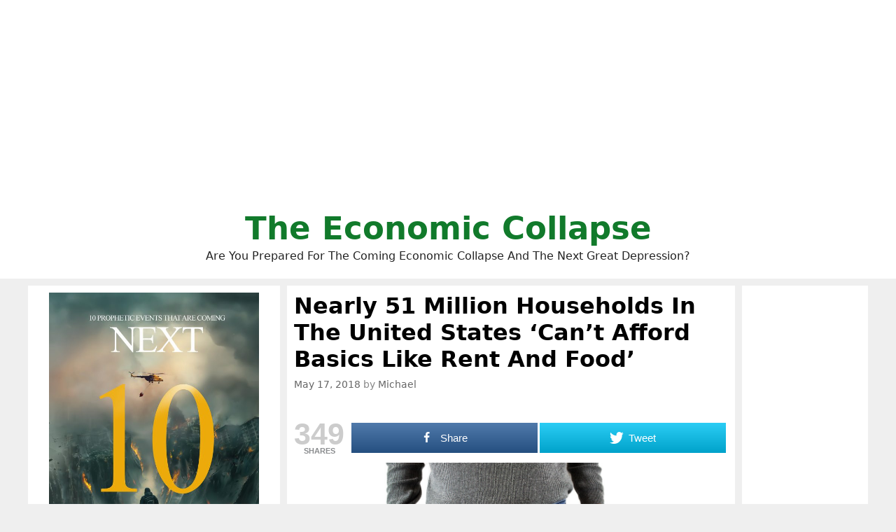

--- FILE ---
content_type: text/html; charset=UTF-8
request_url: http://theeconomiccollapseblog.com/nearly-51-million-households-in-the-united-states-cant-afford-basics-like-rent-and-food/
body_size: 50197
content:
<!DOCTYPE html>
<html lang="en-US">
<head>
	<meta charset="UTF-8">
	<meta http-equiv="X-UA-Compatible" content="IE=edge" />
	<link rel="profile" href="http://gmpg.org/xfn/11">
	<title>Nearly 51 Million Households In The United States &#039;Can&#039;t Afford Basics Like Rent And Food&#039;</title>

<!-- Open Graph Meta Tags generated by MashShare 3.8.5 - https://mashshare.net -->
<meta property="og:type" content="article" /> 
<meta property="og:title" content="Nearly 51 Million Households In The United States ‘Can’t Afford Basics Like Rent And Food’" />
<meta property="og:description" content="If the U.S. economy is performing well, then why can't 51 million households in the United States &quot;afford basics like rent and food&quot;.  A stunning new report that was just put out by the United" />
<meta property="og:image" content="http://theeconomiccollapseblog.com/wp-content/uploads/2018/05/Broke-Public-Domain.jpg" />
<meta property="og:url" content="http://theeconomiccollapseblog.com/nearly-51-million-households-in-the-united-states-cant-afford-basics-like-rent-and-food/" />
<meta property="og:site_name" content="The Economic Collapse" />
<meta property="article:author" content="https://www.facebook.com/michael.snyder.5076" />
<meta property="article:publisher" content="https://www.facebook.com/michael.snyder.5076" />
<meta property="article:published_time" content="2018-05-17T17:07:49+00:00" />
<meta property="article:modified_time" content="2018-05-17T17:07:49+00:00" />
<meta property="og:updated_time" content="2018-05-17T17:07:49+00:00" />
<!-- Open Graph Meta Tags generated by MashShare 3.8.5 - https://www.mashshare.net -->
<!-- Twitter Card generated by MashShare 3.8.5 - https://www.mashshare.net -->
<meta property="og:image:width" content="960" />
<meta property="og:image:height" content="504" />
<meta name="twitter:card" content="summary_large_image">
<meta name="twitter:title" content="Nearly 51 Million Households In The United States ‘Can’t Afford Basics Like Rent And Food’">
<meta name="twitter:description" content="If the U.S. economy is performing well, then why can't 51 million households in the United States &quot;afford basics like rent and food&quot;.  A stunning new report that was just put out by the United">
<meta name="twitter:image" content="http://theeconomiccollapseblog.com/wp-content/uploads/2018/05/Broke-Public-Domain.jpg">
<meta name="twitter:site" content="@Revelation1217">
<!-- Twitter Card generated by MashShare 3.8.5 - https://www.mashshare.net -->


<!-- This site is optimized with the Yoast SEO plugin v8.0 - https://yoast.com/wordpress/plugins/seo/ -->
<link rel="canonical" href="http://theeconomiccollapseblog.com/nearly-51-million-households-in-the-united-states-cant-afford-basics-like-rent-and-food/" />
<script type='application/ld+json'>{"@context":"https:\/\/schema.org","@type":"Person","url":"http:\/\/theeconomiccollapseblog.com\/","sameAs":["https:\/\/www.facebook.com\/michael.snyder.5076","https:\/\/twitter.com\/Revelation1217"],"@id":"#person","name":"Michael Snyder"}</script>
<!-- / Yoast SEO plugin. -->

<link rel='dns-prefetch' href='//s.w.org' />
<link rel="alternate" type="application/rss+xml" title="The Economic Collapse &raquo; Feed" href="http://theeconomiccollapseblog.com/feed/" />
		<script type="text/javascript">
			window._wpemojiSettings = {"baseUrl":"https:\/\/s.w.org\/images\/core\/emoji\/11\/72x72\/","ext":".png","svgUrl":"https:\/\/s.w.org\/images\/core\/emoji\/11\/svg\/","svgExt":".svg","source":{"concatemoji":"http:\/\/theeconomiccollapseblog.com\/wp-includes\/js\/wp-emoji-release.min.js?ver=4.9.26"}};
			!function(e,a,t){var n,r,o,i=a.createElement("canvas"),p=i.getContext&&i.getContext("2d");function s(e,t){var a=String.fromCharCode;p.clearRect(0,0,i.width,i.height),p.fillText(a.apply(this,e),0,0);e=i.toDataURL();return p.clearRect(0,0,i.width,i.height),p.fillText(a.apply(this,t),0,0),e===i.toDataURL()}function c(e){var t=a.createElement("script");t.src=e,t.defer=t.type="text/javascript",a.getElementsByTagName("head")[0].appendChild(t)}for(o=Array("flag","emoji"),t.supports={everything:!0,everythingExceptFlag:!0},r=0;r<o.length;r++)t.supports[o[r]]=function(e){if(!p||!p.fillText)return!1;switch(p.textBaseline="top",p.font="600 32px Arial",e){case"flag":return s([55356,56826,55356,56819],[55356,56826,8203,55356,56819])?!1:!s([55356,57332,56128,56423,56128,56418,56128,56421,56128,56430,56128,56423,56128,56447],[55356,57332,8203,56128,56423,8203,56128,56418,8203,56128,56421,8203,56128,56430,8203,56128,56423,8203,56128,56447]);case"emoji":return!s([55358,56760,9792,65039],[55358,56760,8203,9792,65039])}return!1}(o[r]),t.supports.everything=t.supports.everything&&t.supports[o[r]],"flag"!==o[r]&&(t.supports.everythingExceptFlag=t.supports.everythingExceptFlag&&t.supports[o[r]]);t.supports.everythingExceptFlag=t.supports.everythingExceptFlag&&!t.supports.flag,t.DOMReady=!1,t.readyCallback=function(){t.DOMReady=!0},t.supports.everything||(n=function(){t.readyCallback()},a.addEventListener?(a.addEventListener("DOMContentLoaded",n,!1),e.addEventListener("load",n,!1)):(e.attachEvent("onload",n),a.attachEvent("onreadystatechange",function(){"complete"===a.readyState&&t.readyCallback()})),(n=t.source||{}).concatemoji?c(n.concatemoji):n.wpemoji&&n.twemoji&&(c(n.twemoji),c(n.wpemoji)))}(window,document,window._wpemojiSettings);
		</script>
		<style type="text/css">
img.wp-smiley,
img.emoji {
	display: inline !important;
	border: none !important;
	box-shadow: none !important;
	height: 1em !important;
	width: 1em !important;
	margin: 0 .07em !important;
	vertical-align: -0.1em !important;
	background: none !important;
	padding: 0 !important;
}
</style>
<link rel='stylesheet' id='mashsb-styles-css'  href='http://theeconomiccollapseblog.com/wp-content/plugins/mashsharer/assets/css/mashsb.min.css?ver=3.8.5' type='text/css' media='all' />
<style id='mashsb-styles-inline-css' type='text/css'>
.mashsb-count {color:#cccccc;}.mashsb-buttons a {
        background-image: -webkit-linear-gradient(bottom,rgba(0, 0, 0, 0.17) 0%,rgba(255, 255, 255, 0.17) 100%);
        background-image: -moz-linear-gradient(bottom,rgba(0, 0, 0, 0.17) 0%,rgba(255, 255, 255, 0.17) 100%);
        background-image: linear-gradient(bottom,rgba(0,0,0,.17) 0%,rgba(255,255,255,.17) 100%);}@media only screen and (min-width:568px){.mashsb-buttons a {min-width: 177px;}}
</style>
<link rel='stylesheet' id='generate-style-grid-css'  href='http://theeconomiccollapseblog.com/wp-content/themes/generatepress/css/unsemantic-grid.min.css?ver=2.1.1' type='text/css' media='all' />
<link rel='stylesheet' id='generate-style-css'  href='http://theeconomiccollapseblog.com/wp-content/themes/generatepress/style.min.css?ver=2.1.1' type='text/css' media='all' />
<style id='generate-style-inline-css' type='text/css'>
body{background-color:#efefef;color:#000000;}a, a:visited{color:#1e73be;text-decoration:none;}a:visited{color:#1e73be;}a:hover, a:focus, a:active{color:#1e73be;text-decoration:none;}body .grid-container{max-width:1200px;}body, button, input, select, textarea{font-family:-apple-system, system-ui, BlinkMacSystemFont, "Segoe UI", Helvetica, Arial, sans-serif, "Apple Color Emoji", "Segoe UI Emoji", "Segoe UI Symbol";}.site-description{font-size:16px;}.main-navigation a, .menu-toggle{font-weight:bold;}.main-navigation .main-nav ul ul li a{font-size:14px;}h1{font-family:-apple-system, system-ui, BlinkMacSystemFont, "Segoe UI", Helvetica, Arial, sans-serif, "Apple Color Emoji", "Segoe UI Emoji", "Segoe UI Symbol";font-weight:bold;font-size:32px;}h2{font-family:-apple-system, system-ui, BlinkMacSystemFont, "Segoe UI", Helvetica, Arial, sans-serif, "Apple Color Emoji", "Segoe UI Emoji", "Segoe UI Symbol";font-weight:700;}@media (max-width:768px){.main-title{font-size:30px;}h1{font-size:30px;}h2{font-size:25px;}}.top-bar{background-color:#636363;color:#ffffff;}.top-bar a,.top-bar a:visited{color:#ffffff;}.top-bar a:hover{color:#303030;}.site-header{background-color:#ffffff;color:#000000;}.site-header a,.site-header a:visited{color:#3a3a3a;}.main-title a,.main-title a:hover,.main-title a:visited{color:#117a2b;}.site-description{color:#222222;}.main-navigation,.main-navigation ul ul{background-color:#222222;}.main-navigation .main-nav ul li a,.menu-toggle{color:#ffffff;}.main-navigation .main-nav ul li:hover > a,.main-navigation .main-nav ul li:focus > a, .main-navigation .main-nav ul li.sfHover > a{color:#ffffff;background-color:#3f3f3f;}button.menu-toggle:hover,button.menu-toggle:focus,.main-navigation .mobile-bar-items a,.main-navigation .mobile-bar-items a:hover,.main-navigation .mobile-bar-items a:focus{color:#ffffff;}.main-navigation .main-nav ul li[class*="current-menu-"] > a{color:#ffffff;background-color:#3f3f3f;}.main-navigation .main-nav ul li[class*="current-menu-"] > a:hover,.main-navigation .main-nav ul li[class*="current-menu-"].sfHover > a{color:#ffffff;background-color:#3f3f3f;}.navigation-search input[type="search"],.navigation-search input[type="search"]:active{color:#3f3f3f;background-color:#3f3f3f;}.navigation-search input[type="search"]:focus{color:#ffffff;background-color:#3f3f3f;}.main-navigation ul ul{background-color:#3f3f3f;}.main-navigation .main-nav ul ul li a{color:#ffffff;}.main-navigation .main-nav ul ul li:hover > a,.main-navigation .main-nav ul ul li:focus > a,.main-navigation .main-nav ul ul li.sfHover > a{color:#ffffff;background-color:#4f4f4f;}.main-navigation .main-nav ul ul li[class*="current-menu-"] > a{color:#ffffff;background-color:#4f4f4f;}.main-navigation .main-nav ul ul li[class*="current-menu-"] > a:hover,.main-navigation .main-nav ul ul li[class*="current-menu-"].sfHover > a{color:#ffffff;background-color:#4f4f4f;}.separate-containers .inside-article, .separate-containers .comments-area, .separate-containers .page-header, .one-container .container, .separate-containers .paging-navigation, .inside-page-header{background-color:#ffffff;}.entry-title a,.entry-title a:visited{color:#1e72bd;}.entry-meta{color:#888888;}.entry-meta a,.entry-meta a:visited{color:#666666;}.entry-meta a:hover{color:#1e73be;}.sidebar .widget{background-color:#ffffff;}.sidebar .widget .widget-title{color:#000000;}.footer-widgets{background-color:#ffffff;}.footer-widgets .widget-title{color:#000000;}.site-info{color:#ffffff;background-color:#222222;}.site-info a,.site-info a:visited{color:#ffffff;}.site-info a:hover{color:#606060;}.footer-bar .widget_nav_menu .current-menu-item a{color:#606060;}input[type="text"],input[type="email"],input[type="url"],input[type="password"],input[type="search"],input[type="tel"],input[type="number"],textarea,select{color:#666666;background-color:#fafafa;border-color:#cccccc;}input[type="text"]:focus,input[type="email"]:focus,input[type="url"]:focus,input[type="password"]:focus,input[type="search"]:focus,input[type="tel"]:focus,input[type="number"]:focus,textarea:focus,select:focus{color:#666666;background-color:#ffffff;border-color:#bfbfbf;}button,html input[type="button"],input[type="reset"],input[type="submit"],a.button,a.button:visited{color:#ffffff;background-color:#666666;}button:hover,html input[type="button"]:hover,input[type="reset"]:hover,input[type="submit"]:hover,a.button:hover,button:focus,html input[type="button"]:focus,input[type="reset"]:focus,input[type="submit"]:focus,a.button:focus{color:#ffffff;background-color:#3f3f3f;}.generate-back-to-top,.generate-back-to-top:visited{background-color:rgba( 0,0,0,0.4 );color:#ffffff;}.generate-back-to-top:hover,.generate-back-to-top:focus{background-color:rgba( 0,0,0,0.6 );color:#ffffff;}.inside-header{padding:20px;}.separate-containers .inside-article, .separate-containers .comments-area, .separate-containers .page-header, .separate-containers .paging-navigation, .one-container .site-content, .inside-page-header{padding:10px;}@media (max-width:768px){.separate-containers .inside-article, .separate-containers .comments-area, .separate-containers .page-header, .separate-containers .paging-navigation, .one-container .site-content, .inside-page-header{padding:10px;}}.one-container.right-sidebar .site-main,.one-container.both-right .site-main{margin-right:10px;}.one-container.left-sidebar .site-main,.one-container.both-left .site-main{margin-left:10px;}.one-container.both-sidebars .site-main{margin:0px 10px 0px 10px;}.separate-containers .widget, .separate-containers .site-main > *, .separate-containers .page-header, .widget-area .main-navigation{margin-bottom:10px;}.right-sidebar.separate-containers .site-main{margin:10px 10px 10px 0px;}.left-sidebar.separate-containers .site-main{margin:10px 0px 10px 10px;}.both-sidebars.separate-containers .site-main{margin:10px;}.both-right.separate-containers .site-main{margin:10px 10px 10px 0px;}.both-right.separate-containers .inside-left-sidebar{margin-right:5px;}.both-right.separate-containers .inside-right-sidebar{margin-left:5px;}.both-left.separate-containers .site-main{margin:10px 0px 10px 10px;}.both-left.separate-containers .inside-left-sidebar{margin-right:5px;}.both-left.separate-containers .inside-right-sidebar{margin-left:5px;}.separate-containers .site-main{margin-top:10px;margin-bottom:10px;}.separate-containers .page-header-image, .separate-containers .page-header-contained, .separate-containers .page-header-image-single, .separate-containers .page-header-content-single{margin-top:10px;}.separate-containers .inside-right-sidebar, .separate-containers .inside-left-sidebar{margin-top:10px;margin-bottom:10px;}.main-navigation ul ul{top:auto;}.navigation-search, .navigation-search input{height:100%;}.rtl .menu-item-has-children .dropdown-menu-toggle{padding-left:20px;}.rtl .main-navigation .main-nav ul li.menu-item-has-children > a{padding-right:20px;}.widget-area .widget{padding:10px;}.navigation-search, .navigation-search input{height:100%;}/* End cached CSS */
.slideout-navigation.main-navigation .main-nav ul li a{font-weight:normal;text-transform:none;}
</style>
<link rel='stylesheet' id='generate-mobile-style-css'  href='http://theeconomiccollapseblog.com/wp-content/themes/generatepress/css/mobile.min.css?ver=2.1.1' type='text/css' media='all' />
<link rel='stylesheet' id='generate-blog-css'  href='http://theeconomiccollapseblog.com/wp-content/plugins/gp-premium/blog/functions/css/style-min.css?ver=1.6.2' type='text/css' media='all' />
<script type='text/javascript' src='http://theeconomiccollapseblog.com/wp-includes/js/jquery/jquery.js?ver=1.12.4'></script>
<script type='text/javascript' src='http://theeconomiccollapseblog.com/wp-includes/js/jquery/jquery-migrate.min.js?ver=1.4.1'></script>
<script type='text/javascript'>
/* <![CDATA[ */
var mashsb = {"shares":"349","round_shares":"1","animate_shares":"0","dynamic_buttons":"0","share_url":"http:\/\/theeconomiccollapseblog.com\/nearly-51-million-households-in-the-united-states-cant-afford-basics-like-rent-and-food\/","title":"Nearly+51+Million+Households+In+The+United+States+%E2%80%98Can%E2%80%99t+Afford+Basics+Like+Rent+And+Food%E2%80%99","image":"http:\/\/theeconomiccollapseblog.com\/wp-content\/uploads\/2018\/05\/Broke-Public-Domain.jpg","desc":"If the U.S. economy is performing well, then why can't 51 million households in the United States \"afford basics like rent and food\".\u00a0 A stunning new report that was just put out by the United \u2026","hashtag":"Revelation1217","subscribe":"link","subscribe_url":"https:\/\/feedburner.google.com\/fb\/a\/mailverify?uri=TheEconomicCollapse","activestatus":"1","singular":"1","twitter_popup":"1","refresh":"1","nonce":"ad209f9358","postid":"13704","servertime":"1767994311","ajaxurl":"http:\/\/theeconomiccollapseblog.com\/wp-admin\/admin-ajax.php"};
/* ]]> */
</script>
<script type='text/javascript' src='http://theeconomiccollapseblog.com/wp-content/plugins/mashsharer/assets/js/mashsb.min.js?ver=3.8.5'></script>
<script type='text/javascript' src='http://theeconomiccollapseblog.com/wp-content/plugins/open-in-new-window-plugin/open_in_new_window_yes.js'></script>
<script type='text/javascript' src='http://theeconomiccollapseblog.com/wp-content/plugins/open-in-new-window-plugin/open_in_new_window.js'></script>
<link rel='https://api.w.org/' href='http://theeconomiccollapseblog.com/wp-json/' />
<link rel="EditURI" type="application/rsd+xml" title="RSD" href="http://theeconomiccollapseblog.com/xmlrpc.php?rsd" />
<link rel="wlwmanifest" type="application/wlwmanifest+xml" href="http://theeconomiccollapseblog.com/wp-includes/wlwmanifest.xml" /> 
<meta name="generator" content="WordPress 4.9.26" />
<link rel='shortlink' href='http://theeconomiccollapseblog.com/?p=13704' />
<link rel="alternate" type="application/json+oembed" href="http://theeconomiccollapseblog.com/wp-json/oembed/1.0/embed?url=http%3A%2F%2Ftheeconomiccollapseblog.com%2Fnearly-51-million-households-in-the-united-states-cant-afford-basics-like-rent-and-food%2F" />
<link rel="alternate" type="text/xml+oembed" href="http://theeconomiccollapseblog.com/wp-json/oembed/1.0/embed?url=http%3A%2F%2Ftheeconomiccollapseblog.com%2Fnearly-51-million-households-in-the-united-states-cant-afford-basics-like-rent-and-food%2F&#038;format=xml" />
<meta name="viewport" content="width=device-width, initial-scale=1">		<style type="text/css" id="wp-custom-css">
			





.page-header-image-single {
      display: none;
}

.blog .entry-content img,
.archive .entry-content img {
    display: none;
}

.post-image {
    text-align: center;
}













		</style>
	
	<meta name="google-site-verification" content="WmFnksd8rRn6of1VVoBUq5YoMVmgux89AAIro_mwH3k" />
	
	<meta name="google-site-verification" content="gMYWK8ipMus_X-5dznxUWDZIEsWy0jNCW4Tm5P7_Jlc" />
	
	</head>

<body itemtype='https://schema.org/Blog' itemscope='itemscope' class="post-template-default single single-post postid-13704 single-format-standard post-image-above-header post-image-aligned-center sticky-menu-fade  featured-image-active both-sidebars nav-below-header fluid-header separate-containers active-footer-widgets-0 nav-search-enabled nav-aligned-center header-aligned-center dropdown-hover">
	<a class="screen-reader-text skip-link" href="#content" title="Skip to content">Skip to content</a>		<header itemtype="https://schema.org/WPHeader" itemscope="itemscope" id="masthead" class="site-header">
			<div class="inside-header grid-container grid-parent">
				<center><script async src="https://pagead2.googlesyndication.com/pagead/js/adsbygoogle.js?client=ca-pub-3031416830421779"
     crossorigin="anonymous"></script>
<!-- Horizontal Responsive Ad 2025 -->
<ins class="adsbygoogle"
     style="display:block"
     data-ad-client="ca-pub-3031416830421779"
     data-ad-slot="3698294162"
     data-ad-format="auto"
     data-full-width-responsive="true"></ins>
<script>
     (adsbygoogle = window.adsbygoogle || []).push({});
</script></center><div class="site-branding">
					<p class="main-title" itemprop="headline">
				<a href="http://theeconomiccollapseblog.com/" rel="home">
					The Economic Collapse
				</a>
			</p>
					<p class="site-description">
				Are You Prepared For The Coming Economic Collapse And The Next Great Depression?
			</p>
				</div>			</div><!-- .inside-header -->
		</header><!-- #masthead -->
		
	<div id="page" class="hfeed site grid-container container grid-parent">
		<div id="content" class="site-content">
			
	<div id="primary" class="content-area grid-parent mobile-grid-100 push-30 grid-55 tablet-push-30 tablet-grid-55">
		<main id="main" class="site-main">
			
<article id="post-13704" class="post-13704 post type-post status-publish format-standard has-post-thumbnail hentry category-economic-despair category-the-economy tag-cancer tag-cell-phone tag-debt tag-food tag-homes tag-homes-selling tag-housing-bubble tag-money tag-phone tag-real-estate tag-rent tag-the-u-s-economy tag-wealthiest tag-wealthy" itemtype='https://schema.org/CreativeWork' itemscope='itemscope'>
	<div class="inside-article">
		<div class="featured-image  page-header-image-single ">
			<img width="960" height="504" src="http://theeconomiccollapseblog.com/wp-content/uploads/2018/05/Broke-Public-Domain.jpg" class="attachment-full size-full" alt="" itemprop="image" srcset="http://theeconomiccollapseblog.com/wp-content/uploads/2018/05/Broke-Public-Domain.jpg 960w, http://theeconomiccollapseblog.com/wp-content/uploads/2018/05/Broke-Public-Domain-300x158.jpg 300w, http://theeconomiccollapseblog.com/wp-content/uploads/2018/05/Broke-Public-Domain-768x403.jpg 768w, http://theeconomiccollapseblog.com/wp-content/uploads/2018/05/Broke-Public-Domain-460x242.jpg 460w" sizes="(max-width: 960px) 100vw, 960px" />
		</div>
		<header class="entry-header">
			<h1 class="entry-title" itemprop="headline">Nearly 51 Million Households In The United States &#8216;Can&#8217;t Afford Basics Like Rent And Food&#8217;</h1>			<div class="entry-meta">
				<span class="posted-on"><a href="http://theeconomiccollapseblog.com/nearly-51-million-households-in-the-united-states-cant-afford-basics-like-rent-and-food/" title="5:07 pm" rel="bookmark"><time class="entry-date published" datetime="2018-05-17T17:07:49+00:00" itemprop="datePublished">May 17, 2018</time></a></span> <span class="byline"><span class="author vcard" itemtype="https://schema.org/Person" itemscope="itemscope" itemprop="author">by <a class="url fn n" href="http://theeconomiccollapseblog.com/author/admin/" title="View all posts by Michael" rel="author" itemprop="url"><span class="author-name" itemprop="name">Michael</span></a></span></span>			</div><!-- .entry-meta -->
				</header><!-- .entry-header -->

		
		<div class="entry-content" itemprop="text">
			<aside class="mashsb-container mashsb-main mashsb-stretched"><div class="mashsb-box"><div class="mashsb-count mash-large" style=&quot;float:left;&quot;><div class="counts mashsbcount">349</div><span class="mashsb-sharetext">SHARES</span></div><div class="mashsb-buttons"><a class="mashicon-facebook mash-large mash-center mashsb-noshadow" href="https://www.facebook.com/sharer.php?u=http%3A%2F%2Ftheeconomiccollapseblog.com%2Fnearly-51-million-households-in-the-united-states-cant-afford-basics-like-rent-and-food%2F" target="_top" rel="nofollow"><span class="icon"></span><span class="text">Share</span></a><a class="mashicon-twitter mash-large mash-center mashsb-noshadow" href="https://twitter.com/intent/tweet?text=Nearly%2051%20Million%20Households%20In%20The%20United%20States%20%E2%80%98Can%E2%80%99t%20Afford%20Basics%20Like%20Rent%20And%20Food%E2%80%99&url=http://theeconomiccollapseblog.com/?p=13704&via=Revelation1217" target="_top" rel="nofollow"><span class="icon"></span><span class="text">Tweet</span></a><div class="onoffswitch2 mash-large mashsb-noshadow" style="display:none;"></div></div>
            </div>
                <div style="clear:both;"></div></aside>
            <!-- Share buttons by mashshare.net - Version: 3.8.5--><p><a href="http://theeconomiccollapseblog.com/archives/nearly-51-million-households-in-the-united-states-cant-afford-basics-like-rent-and-food/broke-public-domain#main" rel="attachment wp-att-13706"><img class="aligncenter size-large wp-image-13706" src="http://theeconomiccollapseblog.com/wp-content/uploads/2018/05/Broke-Public-Domain-460x242.jpg" alt="" width="460" height="242" srcset="http://theeconomiccollapseblog.com/wp-content/uploads/2018/05/Broke-Public-Domain-460x242.jpg 460w, http://theeconomiccollapseblog.com/wp-content/uploads/2018/05/Broke-Public-Domain-300x158.jpg 300w, http://theeconomiccollapseblog.com/wp-content/uploads/2018/05/Broke-Public-Domain-768x403.jpg 768w, http://theeconomiccollapseblog.com/wp-content/uploads/2018/05/Broke-Public-Domain.jpg 960w" sizes="(max-width: 460px) 100vw, 460px" /></a>If the U.S. economy is performing well, then why can&#8217;t 51 million households in the United States <a href="http://money.cnn.com/2018/05/17/news/economy/us-middle-class-basics-study/index.html">&#8220;afford basics like rent and food&#8221;</a>.  A stunning new report that was just put out by the United Way ALICE Project shows that the gap between the wealthy and the poor in this country is perhaps the biggest that it has been in any of our lifetimes.  In some of the wealthiest areas of the nation, homes are now selling for up to 100 million dollars, but meanwhile tens of millions of families are barely scraping by from month to month.  Many believe that this growing &#8220;inequality gap&#8221; is setting the stage for major societal problems.</p>
<!-- Quick Adsense WordPress Plugin: http://quickadsense.com/ -->
<div style="float: none; margin:10px 0 10px 0; text-align:center;">
<script async src="https://pagead2.googlesyndication.com/pagead/js/adsbygoogle.js?client=ca-pub-3031416830421779"
     crossorigin="anonymous"></script>
<!-- Horizontal Responsive Ad 2025 -->
<ins class="adsbygoogle"
     style="display:block"
     data-ad-client="ca-pub-3031416830421779"
     data-ad-slot="3698294162"
     data-ad-format="auto"
     data-full-width-responsive="true"></ins>
<script>
     (adsbygoogle = window.adsbygoogle || []).push({});
</script>
</div>

<p>In general, the U.S. economy seems to be performing better than expected so far in 2018, but the ranks of the poor and the working poor just continue to grow.  The following comes from <a href="http://money.cnn.com/2018/05/17/news/economy/us-middle-class-basics-study/index.html">CNN</a>&#8230;</p>
<blockquote><p><strong>Nearly 51 million households</strong> don&#8217;t earn enough to afford a monthly budget that includes housing, food, child care, health care, transportation and a cell phone, according to a <a href="https://www.unitedwayalice.org/" target="_blank" rel="noopener">study</a> released Thursday by the United Way ALICE Project. <strong>That&#8217;s 43% of households in the United States.</strong></p>
<p>The figure includes the <strong>16.1 million households</strong> living in poverty, as well as the <strong>34.7 million families</strong> that the United Way has dubbed ALICE &#8212; Asset Limited, Income Constrained, Employed. This group makes less than what&#8217;s needed &#8220;to survive in the modern economy.&#8221;</p></blockquote>
<p>If 43 percent of all Americans cannot even afford &#8220;the basics&#8221;, what does that say about the true state of the U.S. economy?</p>
<p>Of course the biggest reason why so many American families are struggling is the lack of good jobs.</p>
<p>In America today, <a href="http://money.cnn.com/2018/05/17/news/economy/us-middle-class-basics-study/index.html">66 percent</a> of all jobs pay less than 20 dollars an hour.</p>
<p>66 percent.</p>
<p>Just let that sink in for a minute.</p>
<p>You cannot support a middle class family on 20 dollars an hour.  As a result, many Americans are working more than one job, and in many households both the mother and the father are working more than one job.</p>
<p>Housing costs account for the biggest item in most family budgets, and the fact that housing costs have just continued to soar is putting a huge amount of financial stress on hard working families.  Just today we learned that there is a tremendous rush to buy homes <a href="https://www.zerohedge.com/news/2018-05-17/highest-mortgage-rates-8-years-unleash-bidding-wars-home-buying-frenzy">as mortgage rates rise rapidly</a>&#8230;</p>
<blockquote><p>Today, according to the latest Freddie Mac mortgage rates report, after plateauing in recent weeks, <strong>mortgage rates reversed course and reached a new high last seen eight years ago </strong>as the 30-year fixed mortgage rate edged up to 4.61% matching the highest level since May 19, 2011.</p>
<p>But while the highest mortgage rates in 8 years are predictably crushing mortgage refinance activity, they appears to be having the opposite effect on home purchases, where there is a sheer scramble to buy, and sell, houses. As <a href="https://www.bloomberg.com/news/articles/2018-05-17/mortgage-rates-at-7-year-high-only-add-to-u-s-homebuying-frenzy">Bloomberg notes</a>, citing brokerage Redfin, <strong>the average home across the US that sold last month went into contract after a median of 36 only days on the market &#8211; a record speed in data going back to 2010.</strong></p></blockquote>
<p>If you will remember, we witnessed a very similar pattern just before the subprime mortgage meltdown in 2008.</p>
<p>History is repeating itself, and we never seem to learn from our past mistakes.</p>
<p>Housing prices in some cities are absolutely obscene right now, and many working families find themselves completely priced out of the market.  That has some people asking <a href="https://www.msn.com/en-us/money/markets/why-dont-people-who-cant-afford-housing-just-move-where-its-cheaper/ar-AAxkfms?li=BBnbfcN">one very simple question</a>&#8230;</p>
<blockquote><p>Many San Francisco renters I met while reporting <a href="https://www.nytimes.com/2018/05/12/upshot/these-95-apartments-promised-affordable-rent-in-san-francisco-then-6580-people-applied.html" target="_blank" rel="noopener" data-id="101" data-m="{&quot;i&quot;:101,&quot;p&quot;:100,&quot;n&quot;:&quot;partnerLink&quot;,&quot;y&quot;:24,&quot;o&quot;:1}">an article</a> on affordable housing lotteries had responded to the region’s housing crisis by putting up with great discomfort: They crammed in with family; they split apartments with strangers. Some even lived out of their cars.</p>
<p><strong>Why, lots of readers wanted to know, didn’t they simply move away instead?</strong></p></blockquote>
<p>Yes, some people are moving, and this is something that I plan to do an article about very soon.</p>
<p>But for most hard working families, moving across the country simply is not an option.  Moving out of state is very expensive, it can be very difficult to find a similar job in an entirely new area, and many families are <a href="https://www.msn.com/en-us/money/markets/why-dont-people-who-cant-afford-housing-just-move-where-its-cheaper/ar-AAxkfms?li=BBnbfcN">very dependent</a> on the social networks where they currently live&#8230;</p>
<blockquote><p>People who struggle financially often have valuable social networks — family to help with child care, acquaintances who know of jobs. The prospect of dropping into, say, Oklahoma or Georgia would mean doing without the good income <em>and</em> the social support. Those intangible connections that keep <a href="https://www.theguardian.com/cities/2014/apr/03/the-death-of-a-great-american-city-why-does-anyone-still-live-in-detroit" target="_blank" rel="noopener" data-id="108" data-m="{&quot;i&quot;:108,&quot;p&quot;:100,&quot;n&quot;:&quot;partnerLink&quot;,&quot;y&quot;:24,&quot;o&quot;:8}">people in places with bad economies</a> also keep people in booming regions where the rent is too high.</p></blockquote>
<p>In the end, moving is just not an option for a lot of people.</p>
<p>We need to structure our economic system so that it works for all Americans &#8211; not just a few.  Unfortunately, it is probably going to take another major crisis before people are ready for such a restructuring.</p>
<p>And such a crisis may not be that far away.  In fact, even Pope Francis <a href="https://www.bloomberg.com/news/articles/2018-05-17/pope-goes-off-on-cds-market-calls-derivatives-ticking-time-bomb">is now warning about the dangers of derivatives</a>&#8230;</p>
<blockquote><p>In a sweeping critique of global finance <a title="Vatican Bulletin" href="http://press.vatican.va/content/salastampa/en/bollettino/pubblico/2018/05/17/180517a.html" target="_blank" rel="nofollow noopener">released</a> by the Vatican on Thursday, the Holy See singled out derivatives including credit-default swaps for particular scorn. “A ticking time bomb,” the Vatican called them. The unusual rebuke &#8212; derivatives rarely reach the level of religious doctrine &#8212; is in keeping with Francis’s skeptical view of unbridled global capitalism.</p>
<p>“The market of CDS, in the wake of the economic crisis of 2007, was imposing enough to represent almost the equivalent of the GDP of the entire world. The spread of such a kind of contract without proper limits has encouraged the growth of a finance of chance, and of gambling on the failure of others, which is unacceptable from the ethical point of view,&#8221; the Vatican said in the document.</p></blockquote>
<p>I have written about <a href="http://theeconomiccollapseblog.com/?s=derivatives">derivatives</a> extensively in the past, and Pope Francis is 100 percent correct when he says that they are a ticking time bomb which could absolutely devastate the global financial system at any moment.</p>
<p>We don&#8217;t know exactly when it will happen, but we do know that such a crisis is coming at some point.</p>
<p>Sadly, most of the population is completely asleep, and they will be completely blindsided by the coming crisis when it does finally arrive.</p>
<p><em><a href="https://amzn.to/2Lde1XM">Michael Snyder</a> is a nationally syndicated writer, media personality and political activist.  He is the author of four books including <a href="https://amzn.to/2La6o4D">The Beginning Of The End</a> and <a href="https://amzn.to/2Lb80ez">Living A Life That Really Matters</a>.</em></p>

<div style="font-size: 0px; height: 0px; line-height: 0px; margin: 0; padding: 0; clear: both;"></div><aside class="mashsb-container mashsb-main mashsb-stretched"><div class="mashsb-box"><div class="mashsb-count mash-large" style=&quot;float:left;&quot;><div class="counts mashsbcount">349</div><span class="mashsb-sharetext">SHARES</span></div><div class="mashsb-buttons"><a class="mashicon-facebook mash-large mash-center mashsb-noshadow" href="https://www.facebook.com/sharer.php?u=http%3A%2F%2Ftheeconomiccollapseblog.com%2Fnearly-51-million-households-in-the-united-states-cant-afford-basics-like-rent-and-food%2F" target="_top" rel="nofollow"><span class="icon"></span><span class="text">Share</span></a><a class="mashicon-twitter mash-large mash-center mashsb-noshadow" href="https://twitter.com/intent/tweet?text=Nearly%2051%20Million%20Households%20In%20The%20United%20States%20%E2%80%98Can%E2%80%99t%20Afford%20Basics%20Like%20Rent%20And%20Food%E2%80%99&url=http://theeconomiccollapseblog.com/?p=13704&via=Revelation1217" target="_top" rel="nofollow"><span class="icon"></span><span class="text">Tweet</span></a><div class="onoffswitch2 mash-large mashsb-noshadow" style="display:none;"></div></div>
            </div>
                <div style="clear:both;"></div></aside>
            <!-- Share buttons by mashshare.net - Version: 3.8.5-->		</div><!-- .entry-content -->

					<footer class="entry-meta">
				<span class="cat-links"><span class="screen-reader-text">Categories </span><a href="http://theeconomiccollapseblog.com/category/economic-despair/" rel="category tag">Economic Despair</a>, <a href="http://theeconomiccollapseblog.com/category/the-economy/" rel="category tag">The Economy</a></span><span class="tags-links"><span class="screen-reader-text">Tags </span><a href="http://theeconomiccollapseblog.com/tag/cancer/" rel="tag">Cancer</a>, <a href="http://theeconomiccollapseblog.com/tag/cell-phone/" rel="tag">Cell Phone</a>, <a href="http://theeconomiccollapseblog.com/tag/debt/" rel="tag">Debt</a>, <a href="http://theeconomiccollapseblog.com/tag/food/" rel="tag">Food</a>, <a href="http://theeconomiccollapseblog.com/tag/homes/" rel="tag">Homes</a>, <a href="http://theeconomiccollapseblog.com/tag/homes-selling/" rel="tag">Homes Selling</a>, <a href="http://theeconomiccollapseblog.com/tag/housing-bubble/" rel="tag">Housing Bubble</a>, <a href="http://theeconomiccollapseblog.com/tag/money/" rel="tag">Money</a>, <a href="http://theeconomiccollapseblog.com/tag/phone/" rel="tag">Phone</a>, <a href="http://theeconomiccollapseblog.com/tag/real-estate/" rel="tag">Real Estate</a>, <a href="http://theeconomiccollapseblog.com/tag/rent/" rel="tag">Rent</a>, <a href="http://theeconomiccollapseblog.com/tag/the-u-s-economy/" rel="tag">The U.S. Economy</a>, <a href="http://theeconomiccollapseblog.com/tag/wealthiest/" rel="tag">Wealthiest</a>, <a href="http://theeconomiccollapseblog.com/tag/wealthy/" rel="tag">Wealthy</a></span>						<nav id="nav-below" class="post-navigation">
			<span class="screen-reader-text">Post navigation</span>

			<div class="nav-previous"><span class="prev" title="Previous"><a href="http://theeconomiccollapseblog.com/thank-you/" rel="prev">Thank You</a></span></div><div class="nav-next"><span class="next" title="Next"><a href="http://theeconomiccollapseblog.com/why-are-so-many-people-moving-out-of-california/" rel="next">Why Are So Many People Moving Out Of California?</a></span></div>		</nav><!-- #nav-below -->
					</footer><!-- .entry-meta -->
			</div><!-- .inside-article -->
</article><!-- #post-## -->
		</main><!-- #main -->
	</div><!-- #primary -->

	<div id="left-sidebar" itemtype="https://schema.org/WPSideBar" itemscope="itemscope" class="widget-area grid-30 tablet-grid-30 mobile-grid-100 grid-parent sidebar pull-55 tablet-pull-55">
	<div class="inside-left-sidebar">
		<aside id="text-389" class="widget inner-padding widget_text">			<div class="textwidget"><p><a href="https://amzn.to/4cFauPu"><img class="aligncenter size-large wp-image-24099" src="http://theeconomiccollapseblog.com/wp-content/uploads/2025/04/Kindle--560x896.jpg" alt="" width="300" height="480" /></a></p>
</div>
		</aside><aside id="text-387" class="widget inner-padding widget_text">			<div class="textwidget"><p><a href="https://www.amazon.com/dp/B0DFVKTRJR"><img class="aligncenter size-full wp-image-23218" src="http://theeconomiccollapseblog.com/wp-content/uploads/2024/10/300-x-250-Ad1.png" alt="" width="300" height="250" /></a></p>
</div>
		</aside><aside id="text-384" class="widget inner-padding widget_text">			<div class="textwidget"><p><a href="https://amzn.to/40xFXg8"><img class="aligncenter size-medium wp-image-21948" src="http://theeconomiccollapseblog.com/wp-content/uploads/2023/11/Upright-Book-MockUp-Michael-Snyder2-300x297.png" alt="" width="300" height="297" /></a></p>
</div>
		</aside><aside id="text-383" class="widget inner-padding widget_text">			<div class="textwidget"><p><a href="https://www.paypal.com/cgi-bin/webscr?cmd=_s-xclick&amp;hosted_button_id=ZE5PZEB7DQRHA&amp;source=url"><img class="aligncenter size-full wp-image-42549" src="http://themostimportantnews.com/wp-content/uploads/2020/09/Paypal-Donate-Button.jpg" alt="" width="297" height="139" /></a></p>
</div>
		</aside><aside id="text-380" class="widget inner-padding widget_text">			<div class="textwidget"><p><a href="https://www.empshield.com?coupon=snyder50"><img class="aligncenter size-medium wp-image-21180" src="http://theeconomiccollapseblog.com/wp-content/uploads/2023/03/EMP-Shield-300x250.jpg" alt="" width="300" height="250" /></a></p>
</div>
		</aside><aside id="text-375" class="widget inner-padding widget_text">			<div class="textwidget"><p><a href="https://amzn.to/3zHG7pb"><img class="aligncenter size-medium wp-image-20598" src="http://theeconomiccollapseblog.com/wp-content/uploads/2022/11/Upright-Book-MockUp-Michael-Snyder-800--300x297.jpg" alt="" width="300" height="297" /></a></p>
</div>
		</aside><aside id="text-369" class="widget inner-padding widget_text">			<div class="textwidget"><p><a href="https://amzn.to/3ij9MeT"><img class="aligncenter size-large wp-image-18782" src="http://theeconomiccollapseblog.com/wp-content/uploads/2021/07/Final-Book-Cover-For-Websites-1-1-560x554.jpg" alt="" width="300" height="297" /></a></p>
</div>
		</aside><aside id="text-360" class="widget inner-padding widget_text">			<div class="textwidget"><p><a href="https://amzn.to/3fmPgq5"><img class="aligncenter size-full wp-image-17587" src="http://theeconomiccollapseblog.com/wp-content/uploads/2020/09/Book-Cover-Ad-PNG.png" alt="" width="300" height="300" /></a></p>
<p><a href="https://amzn.to/2QJJrtx"><img class="aligncenter size-full wp-image-17588" src="http://theeconomiccollapseblog.com/wp-content/uploads/2020/09/Living-A-Life-That-Really-Matters-By-Michael-Snyder.jpg" alt="" width="300" height="300" /></a></p>
</div>
		</aside><aside id="text-334" class="widget inner-padding widget_text">			<div class="textwidget"><p><a href="http://endtimeheadlines.org/"><img class="aligncenter size-medium wp-image-12898" src="http://theeconomiccollapseblog.com/wp-content/uploads/2017/09/End-Time-Headlines-1-300x300.jpg" alt="" width="300" height="300" /></a></p>
</div>
		</aside><aside id="text-391" class="widget inner-padding widget_text">			<div class="textwidget"><p><a href="https://wealthprismletter.com/"><img class="aligncenter size-full wp-image-24417" src="http://theeconomiccollapseblog.com/wp-content/uploads/2025/07/PIF_CB.jpg" alt="" width="300" height="300" /></a></p>
</div>
		</aside><aside id="text-378" class="widget inner-padding widget_text">			<div class="textwidget"><p><center><iframe style="border: 1px solid #EEE; background: white;" src="https://michaeltsnyder.substack.com/embed" frameborder="0" scrolling="no"></iframe></center></p>
</div>
		</aside>	</div><!-- .inside-left-sidebar -->
</div><!-- #secondary -->
<div id="right-sidebar" itemtype="https://schema.org/WPSideBar" itemscope="itemscope" class="widget-area grid-15 tablet-grid-15 grid-parent sidebar">
	<div class="inside-right-sidebar">
		<aside id="text-279" class="widget inner-padding widget_text">			<div class="textwidget"><script async src="https://pagead2.googlesyndication.com/pagead/js/adsbygoogle.js?client=ca-pub-3031416830421779"
     crossorigin="anonymous"></script>
<!-- Vertical Responsive Ad 4/2025 -->
<ins class="adsbygoogle"
     style="display:block"
     data-ad-client="ca-pub-3031416830421779"
     data-ad-slot="3667101047"
     data-ad-format="auto"
     data-full-width-responsive="true"></ins>
<script>
     (adsbygoogle = window.adsbygoogle || []).push({});
</script></div>
		</aside><aside id="text-392" class="widget inner-padding widget_text">			<div class="textwidget"><p><a href="https://www.amazon.com/Designated-Disrupter-Unlikely-Agents-Revival/dp/1636415474"><img class="aligncenter size-large wp-image-25275" src="http://theeconomiccollapseblog.com/wp-content/uploads/2026/01/Designated-Disrupter-C1-1-560x829.jpg" alt="" width="280" height="415" /></a></p>
</div>
		</aside><aside id="text-374" class="widget inner-padding widget_text">			<div class="textwidget"><p><a href="https://www.amazon.com/Trump-Code-Exploring-Travel-Lineage/dp/1636414397/"><img class="aligncenter size-large wp-image-22855" src="http://theeconomiccollapseblog.com/wp-content/uploads/2024/07/The-Trump-Code-Exploring-Time-Travel-Nikola-Tesla-the-Trump-Lineage-and-Americas-Future-1-560x840.jpg" alt="" width="280" height="420" /></a></p>
</div>
		</aside><aside id="text-388" class="widget inner-padding widget_text">			<div class="textwidget"><p><a href="https://shorturl.at/CH23z"><img class="aligncenter size-medium wp-image-23596" src="http://theeconomiccollapseblog.com/wp-content/uploads/2024/12/Snip20241230_31-300x294.png" alt="" width="160" height="157" /></a></p>
</div>
		</aside><aside id="text-346" class="widget inner-padding widget_text">			<div class="textwidget"><p><script src="https://choiceclips.whatfinger.com/widgets/aznew-wfw.js"></script><script type="text/javascript">var conf = {rows: 5,cols: 1,backgroundColor: 'rgb(240, 240, 240)',textColor: 'rgb(0, 0, 0)',borderColor: '#DDD',displayContent: '0',contentSort: '0',contentType: '0',showTitle: '1',showThumb: '1',widgetID: 'wWidget_109d3ec0b7',layout: 'basic'};var matchWidth = (100-(0.5*conf.cols*2))/conf.cols;const xhttp = new XMLHttpRequest();xhttp.onload = function() { var widget;
                                var items;
                                var widgetWrapper;
                                var itemsArr;
                                var matchWidth;
                                var matchHeight;
                                var matchMargins;
                                data = safelyParseJSON( this.responseText );
                                if( !data ) {
                                    return false;
                                }
                                itemsArr = data.items;
                                matchWidth = (100-(0.5*conf.cols*2))/conf.cols;
                                switch(conf.layout) {
                                  case 'small_image':
                                  var margin = "0 0.5% 10px 0.5%";
                                  var padding = "0px 0px 15px 0px";
                                  break;
                                  default:
                                  var margin = "0 0.5% 20px 0.5%";
                                  var padding = "0px";
                                  break;
                              }Object.keys(itemsArr).forEach(function (key) {
                                items += buildItem(itemsArr[key].url+'',itemsArr[key].title, conf.textColor, itemsArr[key].thumb_url, matchWidth + '%', margin, padding, conf.showTitle, conf.showThumb);});
                              widget="<span class='wWidget_top'>"+items+"</span>";
                              widgetWrapper = document.getElementById(conf.widgetID);widgetWrapper.className+="wWidget_wrapper";widgetWrapper.style.backgroundColor = conf.backgroundColor;
                              widgetWrapper.innerHTML = addStyles(conf.layout,conf.borderColor,conf.showThumb,conf.cols,conf.widgetID) + widget;}
                          xhttp.open("GET", "https://choiceclips.whatfinger.com/widgets/server/azwidget-videos.php?widgetID=109d3ec0b7&width="+matchWidth+"&cols="+conf.cols+"&rows="+conf.rows, true);
                      xhttp.send();</script></p>
<div id="wWidget_109d3ec0b7"></div>
</div>
		</aside><aside id="text-269" class="widget inner-padding widget_text">			<div class="textwidget"><a href="http://www.prophecyhour.com/"><img class="aligncenter size-full wp-image-8637" src="http://theeconomiccollapseblog.com/wp-content/uploads/2015/04/ProphecyHour.png" alt="ProphecyHour" width="160" height="200" /></a></div>
		</aside><aside id="text-372" class="widget inner-padding widget_text">			<div class="textwidget"><p><a href="https://www.gensix.com/store/earth-in-the-crosshairs-dvd/"><img class="aligncenter size-medium wp-image-23087" src="http://theeconomiccollapseblog.com/wp-content/uploads/2024/08/Earth-in-the-Crosshairs-New-Steve-Quayle-DVD-214x300.jpg" alt="" width="160" height="232" /></a></p>
</div>
		</aside><aside id="text-358" class="widget inner-padding widget_text">			<div class="textwidget"><p><a href="https://www.paypal.com/cgi-bin/webscr?cmd=_s-xclick&amp;hosted_button_id=ZE5PZEB7DQRHA&amp;source=url&quot;&gt;&lt;img class=&quot;aligncenter size-full wp-image-39605"><img class="aligncenter size-medium wp-image-17598" src="http://theeconomiccollapseblog.com/wp-content/uploads/2020/09/Paypal-Donate-Button-300x140.jpg" alt="" width="150" height="70" /></a></p>
</div>
		</aside>	</div><!-- .inside-right-sidebar -->
</div><!-- #secondary -->

	</div><!-- #content -->
</div><!-- #page -->


<div class="site-footer footer-bar-active footer-bar-align-center">
			<footer class="site-info" itemtype="https://schema.org/WPFooter" itemscope="itemscope">
			<div class="inside-site-info grid-container grid-parent">
						<div class="footer-bar">
			<aside id="nav_menu-5" class="widget inner-padding widget_nav_menu"><div class="menu-primary-menu-container"><ul id="menu-primary-menu" class="menu"><li id="menu-item-18794" class="menu-item menu-item-type-custom menu-item-object-custom menu-item-18794"><a href="https://amzn.to/4jcff5g">My New Book</a></li>
<li id="menu-item-13667" class="menu-item menu-item-type-custom menu-item-object-custom menu-item-13667"><a href="https://www.amazon.com/Michael-Snyder/e/B01DUPOJL2">My Other Books</a></li>
<li id="menu-item-18795" class="menu-item menu-item-type-custom menu-item-object-custom menu-item-18795"><a href="https://www.paypal.com/donate/?cmd=_s-xclick&#038;hosted_button_id=ZE5PZEB7DQRHA&#038;source=url">Donate</a></li>
<li id="menu-item-13666" class="menu-item menu-item-type-custom menu-item-object-custom menu-item-13666"><a href="http://theeconomiccollapseblog.com/a-little-about-me-and-this-website/">About</a></li>
<li id="menu-item-17676" class="menu-item menu-item-type-custom menu-item-object-custom menu-item-17676"><a href="http://theeconomiccollapseblog.com/privacy-policy">Privacy</a></li>
<li id="menu-item-20060" class="menu-item menu-item-type-custom menu-item-object-custom menu-item-20060"><a href="https://shorturl.at/RB6ul">Emergency Food</a></li>
<li id="menu-item-13668" class="menu-item menu-item-type-custom menu-item-object-custom menu-item-13668"><a href="http://theeconomiccollapseblog.com/did-you-know">Did You Know?</a></li>
<li id="menu-item-13671" class="menu-item menu-item-type-custom menu-item-object-custom menu-item-13671"><a href="http://themostimportantnews.com/important-thing">Most Important</a></li>
</ul></div></aside>		</div>
						<div class="copyright-bar">
					&copy; The Economic Collapse Blog 2026

<p></p>

As an Amazon Associate I earn from qualifying purchases.				</div>
			</div>
		</footer><!-- .site-info -->
		</div><!-- .site-footer -->

<span id="bruteprotect_uptime_check_string" style="display:none;">7ads6x98y</span><!--[if lte IE 11]>
<script type='text/javascript' src='http://theeconomiccollapseblog.com/wp-content/themes/generatepress/js/classList.min.js?ver=2.1.1'></script>
<![endif]-->
<script type='text/javascript' src='http://theeconomiccollapseblog.com/wp-content/themes/generatepress/js/menu.min.js?ver=2.1.1'></script>
<script type='text/javascript' src='http://theeconomiccollapseblog.com/wp-content/themes/generatepress/js/a11y.min.js?ver=2.1.1'></script>
<script type='text/javascript' src='http://theeconomiccollapseblog.com/wp-content/themes/generatepress/js/navigation-search.min.js?ver=2.1.1'></script>
<script type='text/javascript' src='http://theeconomiccollapseblog.com/wp-includes/js/wp-embed.min.js?ver=4.9.26'></script>

</body>
</html><!-- WP Fastest Cache file was created in 0.1050021648407 seconds, on 09-01-26 13:31:51 -->

--- FILE ---
content_type: text/html; charset=UTF-8
request_url: https://choiceclips.whatfinger.com/widgets/server/azwidget-videos.php?widgetID=109d3ec0b7&width=99&cols=1&rows=5
body_size: 686
content:
{"items":[{"type":"video","record_num":192209,"title":"Matt Walsh Previews His New Series on the REAL History of Slavery Historically INCOHERENT...","filename":"matt-walsh-previews-his-new-series-on-the-real-history-of-slavery-historically-incoherent","orig_filename":"","url":"https:\/\/choiceclips.whatfinger.com\/widgets\/wWidget.php?utm_source=&utm_medium=109d3ec0b7&client=109d3ec0b7&post=192209","thumb_url":"https:\/\/choiceclips.whatfinger.com\/wp-content\/uploads\/2026\/01\/Screenshot-2026-01-19-182654.png"},{"type":"video","record_num":192203,"title":"Don Lemon May Go To JaiI for this Ridiculous Stunt Protesting ICE in Minnesota...","filename":"don-lemon-may-go-to-jaii-for-this-ridiculous-stunt-protesting-ice-in-minnesota","orig_filename":"","url":"https:\/\/choiceclips.whatfinger.com\/widgets\/wWidget.php?utm_source=&utm_medium=109d3ec0b7&client=109d3ec0b7&post=192203","thumb_url":"https:\/\/choiceclips.whatfinger.com\/wp-content\/uploads\/2026\/01\/Screenshot-2026-01-19-141351.png"},{"type":"video","record_num":192200,"title":"NYT Says CIVIL WAR Is Here, Democrats Say They WILL ARREST Conservatives...","filename":"nyt-says-civil-war-is-here-democrats-say-they-will-arrest-conservatives","orig_filename":"","url":"https:\/\/choiceclips.whatfinger.com\/widgets\/wWidget.php?utm_source=&utm_medium=109d3ec0b7&client=109d3ec0b7&post=192200","thumb_url":"https:\/\/choiceclips.whatfinger.com\/wp-content\/uploads\/2026\/01\/Screenshot-2026-01-19-141004.png"},{"type":"video","record_num":192180,"title":"Speaker Johnson & Steve Scalise are DROPPING the HAMMER. No more voter fraud...","filename":"speaker-johnson-steve-scalise-are-dropping-the-hammer-no-more-voter-fraud","orig_filename":"","url":"https:\/\/choiceclips.whatfinger.com\/widgets\/wWidget.php?utm_source=&utm_medium=109d3ec0b7&client=109d3ec0b7&post=192180","thumb_url":"https:\/\/choiceclips.whatfinger.com\/wp-content\/uploads\/2026\/01\/Screenshot-2026-01-18-205156.png"},{"type":"video","record_num":192136,"title":"ICE RIOTERS USING CHURCHES FOR TRAINING & RECRUITING! NEW BOMBSHELL VIDEO PROVES...","filename":"ice-rioters-using-churches-for-training-recruiting-new-bombshell-video-proves","orig_filename":"","url":"https:\/\/choiceclips.whatfinger.com\/widgets\/wWidget.php?utm_source=&utm_medium=109d3ec0b7&client=109d3ec0b7&post=192136","thumb_url":"https:\/\/choiceclips.whatfinger.com\/wp-content\/uploads\/2026\/01\/Screenshot-2026-01-18-132339.png"}]}

--- FILE ---
content_type: text/html; charset=utf-8
request_url: https://www.google.com/recaptcha/api2/aframe
body_size: 265
content:
<!DOCTYPE HTML><html><head><meta http-equiv="content-type" content="text/html; charset=UTF-8"></head><body><script nonce="oTPhGD-_6fAPnB1eGFsnaw">/** Anti-fraud and anti-abuse applications only. See google.com/recaptcha */ try{var clients={'sodar':'https://pagead2.googlesyndication.com/pagead/sodar?'};window.addEventListener("message",function(a){try{if(a.source===window.parent){var b=JSON.parse(a.data);var c=clients[b['id']];if(c){var d=document.createElement('img');d.src=c+b['params']+'&rc='+(localStorage.getItem("rc::a")?sessionStorage.getItem("rc::b"):"");window.document.body.appendChild(d);sessionStorage.setItem("rc::e",parseInt(sessionStorage.getItem("rc::e")||0)+1);localStorage.setItem("rc::h",'1768868906793');}}}catch(b){}});window.parent.postMessage("_grecaptcha_ready", "*");}catch(b){}</script></body></html>